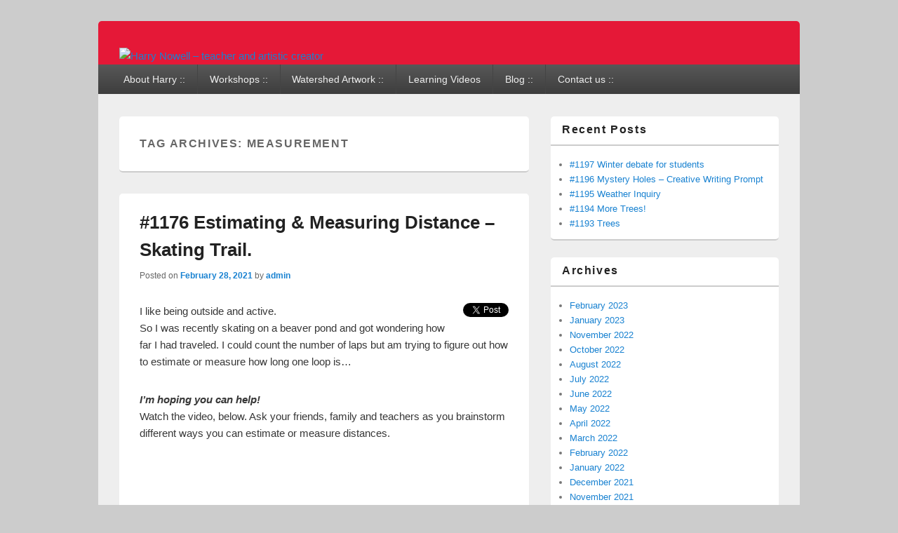

--- FILE ---
content_type: text/html; charset=UTF-8
request_url: http://www.harrynowell.com/blog/tag/measurement/
body_size: 54638
content:
<!DOCTYPE html>
<!--[if IE 6]>
<html id="ie6" lang="en-US">
<![endif]-->
<!--[if IE 7]>
<html id="ie7" lang="en-US">
<![endif]-->
<!--[if IE 8]>
<html id="ie8" lang="en-US">
<![endif]-->
<!--[if !(IE 6) | !(IE 7) | !(IE 8)  ]><!-->
<html lang="en-US">
<!--<![endif]-->
<head>
	<script src="http://www.google-analytics.com/urchin.js" type="text/javascript">

</script>
<script type="text/javascript">
_uacct = "UA-2294688-2";
urchinTracker();
</script>
<meta charset="UTF-8" />
<meta name="viewport" content="width=device-width" />
<title>Harry Nowell - teacher and artistic creator &raquo; measurement</title>
<link rel="profile" href="http://gmpg.org/xfn/11" />
<link rel="stylesheet" type="text/css" media="all" href="http://www.harrynowell.com/blog/wp-content/themes/catch-box/style.css" />
<link rel="pingback" href="http://www.harrynowell.com/blog/xmlrpc.php" />
<meta name='robots' content='max-image-preview:large' />
<link rel='dns-prefetch' href='//s.w.org' />
<link rel="alternate" type="application/rss+xml" title="Harry Nowell - teacher and artistic creator &raquo; Feed" href="http://www.harrynowell.com/blog/feed/" />
<link rel="alternate" type="application/rss+xml" title="Harry Nowell - teacher and artistic creator &raquo; Comments Feed" href="http://www.harrynowell.com/blog/comments/feed/" />
<link rel="alternate" type="application/rss+xml" title="Harry Nowell - teacher and artistic creator &raquo; measurement Tag Feed" href="http://www.harrynowell.com/blog/tag/measurement/feed/" />
<script type="text/javascript">
window._wpemojiSettings = {"baseUrl":"https:\/\/s.w.org\/images\/core\/emoji\/14.0.0\/72x72\/","ext":".png","svgUrl":"https:\/\/s.w.org\/images\/core\/emoji\/14.0.0\/svg\/","svgExt":".svg","source":{"concatemoji":"http:\/\/www.harrynowell.com\/blog\/wp-includes\/js\/wp-emoji-release.min.js?ver=6.0.11"}};
/*! This file is auto-generated */
!function(e,a,t){var n,r,o,i=a.createElement("canvas"),p=i.getContext&&i.getContext("2d");function s(e,t){var a=String.fromCharCode,e=(p.clearRect(0,0,i.width,i.height),p.fillText(a.apply(this,e),0,0),i.toDataURL());return p.clearRect(0,0,i.width,i.height),p.fillText(a.apply(this,t),0,0),e===i.toDataURL()}function c(e){var t=a.createElement("script");t.src=e,t.defer=t.type="text/javascript",a.getElementsByTagName("head")[0].appendChild(t)}for(o=Array("flag","emoji"),t.supports={everything:!0,everythingExceptFlag:!0},r=0;r<o.length;r++)t.supports[o[r]]=function(e){if(!p||!p.fillText)return!1;switch(p.textBaseline="top",p.font="600 32px Arial",e){case"flag":return s([127987,65039,8205,9895,65039],[127987,65039,8203,9895,65039])?!1:!s([55356,56826,55356,56819],[55356,56826,8203,55356,56819])&&!s([55356,57332,56128,56423,56128,56418,56128,56421,56128,56430,56128,56423,56128,56447],[55356,57332,8203,56128,56423,8203,56128,56418,8203,56128,56421,8203,56128,56430,8203,56128,56423,8203,56128,56447]);case"emoji":return!s([129777,127995,8205,129778,127999],[129777,127995,8203,129778,127999])}return!1}(o[r]),t.supports.everything=t.supports.everything&&t.supports[o[r]],"flag"!==o[r]&&(t.supports.everythingExceptFlag=t.supports.everythingExceptFlag&&t.supports[o[r]]);t.supports.everythingExceptFlag=t.supports.everythingExceptFlag&&!t.supports.flag,t.DOMReady=!1,t.readyCallback=function(){t.DOMReady=!0},t.supports.everything||(n=function(){t.readyCallback()},a.addEventListener?(a.addEventListener("DOMContentLoaded",n,!1),e.addEventListener("load",n,!1)):(e.attachEvent("onload",n),a.attachEvent("onreadystatechange",function(){"complete"===a.readyState&&t.readyCallback()})),(e=t.source||{}).concatemoji?c(e.concatemoji):e.wpemoji&&e.twemoji&&(c(e.twemoji),c(e.wpemoji)))}(window,document,window._wpemojiSettings);
</script>
<style type="text/css">
img.wp-smiley,
img.emoji {
	display: inline !important;
	border: none !important;
	box-shadow: none !important;
	height: 1em !important;
	width: 1em !important;
	margin: 0 0.07em !important;
	vertical-align: -0.1em !important;
	background: none !important;
	padding: 0 !important;
}
</style>
	<link rel='stylesheet' id='wp-block-library-css'  href='http://www.harrynowell.com/blog/wp-includes/css/dist/block-library/style.min.css?ver=6.0.11' type='text/css' media='all' />
<style id='global-styles-inline-css' type='text/css'>
body{--wp--preset--color--black: #000000;--wp--preset--color--cyan-bluish-gray: #abb8c3;--wp--preset--color--white: #ffffff;--wp--preset--color--pale-pink: #f78da7;--wp--preset--color--vivid-red: #cf2e2e;--wp--preset--color--luminous-vivid-orange: #ff6900;--wp--preset--color--luminous-vivid-amber: #fcb900;--wp--preset--color--light-green-cyan: #7bdcb5;--wp--preset--color--vivid-green-cyan: #00d084;--wp--preset--color--pale-cyan-blue: #8ed1fc;--wp--preset--color--vivid-cyan-blue: #0693e3;--wp--preset--color--vivid-purple: #9b51e0;--wp--preset--gradient--vivid-cyan-blue-to-vivid-purple: linear-gradient(135deg,rgba(6,147,227,1) 0%,rgb(155,81,224) 100%);--wp--preset--gradient--light-green-cyan-to-vivid-green-cyan: linear-gradient(135deg,rgb(122,220,180) 0%,rgb(0,208,130) 100%);--wp--preset--gradient--luminous-vivid-amber-to-luminous-vivid-orange: linear-gradient(135deg,rgba(252,185,0,1) 0%,rgba(255,105,0,1) 100%);--wp--preset--gradient--luminous-vivid-orange-to-vivid-red: linear-gradient(135deg,rgba(255,105,0,1) 0%,rgb(207,46,46) 100%);--wp--preset--gradient--very-light-gray-to-cyan-bluish-gray: linear-gradient(135deg,rgb(238,238,238) 0%,rgb(169,184,195) 100%);--wp--preset--gradient--cool-to-warm-spectrum: linear-gradient(135deg,rgb(74,234,220) 0%,rgb(151,120,209) 20%,rgb(207,42,186) 40%,rgb(238,44,130) 60%,rgb(251,105,98) 80%,rgb(254,248,76) 100%);--wp--preset--gradient--blush-light-purple: linear-gradient(135deg,rgb(255,206,236) 0%,rgb(152,150,240) 100%);--wp--preset--gradient--blush-bordeaux: linear-gradient(135deg,rgb(254,205,165) 0%,rgb(254,45,45) 50%,rgb(107,0,62) 100%);--wp--preset--gradient--luminous-dusk: linear-gradient(135deg,rgb(255,203,112) 0%,rgb(199,81,192) 50%,rgb(65,88,208) 100%);--wp--preset--gradient--pale-ocean: linear-gradient(135deg,rgb(255,245,203) 0%,rgb(182,227,212) 50%,rgb(51,167,181) 100%);--wp--preset--gradient--electric-grass: linear-gradient(135deg,rgb(202,248,128) 0%,rgb(113,206,126) 100%);--wp--preset--gradient--midnight: linear-gradient(135deg,rgb(2,3,129) 0%,rgb(40,116,252) 100%);--wp--preset--duotone--dark-grayscale: url('#wp-duotone-dark-grayscale');--wp--preset--duotone--grayscale: url('#wp-duotone-grayscale');--wp--preset--duotone--purple-yellow: url('#wp-duotone-purple-yellow');--wp--preset--duotone--blue-red: url('#wp-duotone-blue-red');--wp--preset--duotone--midnight: url('#wp-duotone-midnight');--wp--preset--duotone--magenta-yellow: url('#wp-duotone-magenta-yellow');--wp--preset--duotone--purple-green: url('#wp-duotone-purple-green');--wp--preset--duotone--blue-orange: url('#wp-duotone-blue-orange');--wp--preset--font-size--small: 13px;--wp--preset--font-size--medium: 20px;--wp--preset--font-size--large: 36px;--wp--preset--font-size--x-large: 42px;}.has-black-color{color: var(--wp--preset--color--black) !important;}.has-cyan-bluish-gray-color{color: var(--wp--preset--color--cyan-bluish-gray) !important;}.has-white-color{color: var(--wp--preset--color--white) !important;}.has-pale-pink-color{color: var(--wp--preset--color--pale-pink) !important;}.has-vivid-red-color{color: var(--wp--preset--color--vivid-red) !important;}.has-luminous-vivid-orange-color{color: var(--wp--preset--color--luminous-vivid-orange) !important;}.has-luminous-vivid-amber-color{color: var(--wp--preset--color--luminous-vivid-amber) !important;}.has-light-green-cyan-color{color: var(--wp--preset--color--light-green-cyan) !important;}.has-vivid-green-cyan-color{color: var(--wp--preset--color--vivid-green-cyan) !important;}.has-pale-cyan-blue-color{color: var(--wp--preset--color--pale-cyan-blue) !important;}.has-vivid-cyan-blue-color{color: var(--wp--preset--color--vivid-cyan-blue) !important;}.has-vivid-purple-color{color: var(--wp--preset--color--vivid-purple) !important;}.has-black-background-color{background-color: var(--wp--preset--color--black) !important;}.has-cyan-bluish-gray-background-color{background-color: var(--wp--preset--color--cyan-bluish-gray) !important;}.has-white-background-color{background-color: var(--wp--preset--color--white) !important;}.has-pale-pink-background-color{background-color: var(--wp--preset--color--pale-pink) !important;}.has-vivid-red-background-color{background-color: var(--wp--preset--color--vivid-red) !important;}.has-luminous-vivid-orange-background-color{background-color: var(--wp--preset--color--luminous-vivid-orange) !important;}.has-luminous-vivid-amber-background-color{background-color: var(--wp--preset--color--luminous-vivid-amber) !important;}.has-light-green-cyan-background-color{background-color: var(--wp--preset--color--light-green-cyan) !important;}.has-vivid-green-cyan-background-color{background-color: var(--wp--preset--color--vivid-green-cyan) !important;}.has-pale-cyan-blue-background-color{background-color: var(--wp--preset--color--pale-cyan-blue) !important;}.has-vivid-cyan-blue-background-color{background-color: var(--wp--preset--color--vivid-cyan-blue) !important;}.has-vivid-purple-background-color{background-color: var(--wp--preset--color--vivid-purple) !important;}.has-black-border-color{border-color: var(--wp--preset--color--black) !important;}.has-cyan-bluish-gray-border-color{border-color: var(--wp--preset--color--cyan-bluish-gray) !important;}.has-white-border-color{border-color: var(--wp--preset--color--white) !important;}.has-pale-pink-border-color{border-color: var(--wp--preset--color--pale-pink) !important;}.has-vivid-red-border-color{border-color: var(--wp--preset--color--vivid-red) !important;}.has-luminous-vivid-orange-border-color{border-color: var(--wp--preset--color--luminous-vivid-orange) !important;}.has-luminous-vivid-amber-border-color{border-color: var(--wp--preset--color--luminous-vivid-amber) !important;}.has-light-green-cyan-border-color{border-color: var(--wp--preset--color--light-green-cyan) !important;}.has-vivid-green-cyan-border-color{border-color: var(--wp--preset--color--vivid-green-cyan) !important;}.has-pale-cyan-blue-border-color{border-color: var(--wp--preset--color--pale-cyan-blue) !important;}.has-vivid-cyan-blue-border-color{border-color: var(--wp--preset--color--vivid-cyan-blue) !important;}.has-vivid-purple-border-color{border-color: var(--wp--preset--color--vivid-purple) !important;}.has-vivid-cyan-blue-to-vivid-purple-gradient-background{background: var(--wp--preset--gradient--vivid-cyan-blue-to-vivid-purple) !important;}.has-light-green-cyan-to-vivid-green-cyan-gradient-background{background: var(--wp--preset--gradient--light-green-cyan-to-vivid-green-cyan) !important;}.has-luminous-vivid-amber-to-luminous-vivid-orange-gradient-background{background: var(--wp--preset--gradient--luminous-vivid-amber-to-luminous-vivid-orange) !important;}.has-luminous-vivid-orange-to-vivid-red-gradient-background{background: var(--wp--preset--gradient--luminous-vivid-orange-to-vivid-red) !important;}.has-very-light-gray-to-cyan-bluish-gray-gradient-background{background: var(--wp--preset--gradient--very-light-gray-to-cyan-bluish-gray) !important;}.has-cool-to-warm-spectrum-gradient-background{background: var(--wp--preset--gradient--cool-to-warm-spectrum) !important;}.has-blush-light-purple-gradient-background{background: var(--wp--preset--gradient--blush-light-purple) !important;}.has-blush-bordeaux-gradient-background{background: var(--wp--preset--gradient--blush-bordeaux) !important;}.has-luminous-dusk-gradient-background{background: var(--wp--preset--gradient--luminous-dusk) !important;}.has-pale-ocean-gradient-background{background: var(--wp--preset--gradient--pale-ocean) !important;}.has-electric-grass-gradient-background{background: var(--wp--preset--gradient--electric-grass) !important;}.has-midnight-gradient-background{background: var(--wp--preset--gradient--midnight) !important;}.has-small-font-size{font-size: var(--wp--preset--font-size--small) !important;}.has-medium-font-size{font-size: var(--wp--preset--font-size--medium) !important;}.has-large-font-size{font-size: var(--wp--preset--font-size--large) !important;}.has-x-large-font-size{font-size: var(--wp--preset--font-size--x-large) !important;}
</style>
<script type='text/javascript' src='http://www.harrynowell.com/blog/wp-includes/js/jquery/jquery.min.js?ver=3.6.0' id='jquery-core-js'></script>
<script type='text/javascript' src='http://www.harrynowell.com/blog/wp-includes/js/jquery/jquery-migrate.min.js?ver=3.3.2' id='jquery-migrate-js'></script>
<link rel="https://api.w.org/" href="http://www.harrynowell.com/blog/wp-json/" /><link rel="alternate" type="application/json" href="http://www.harrynowell.com/blog/wp-json/wp/v2/tags/405" /><link rel="EditURI" type="application/rsd+xml" title="RSD" href="http://www.harrynowell.com/blog/xmlrpc.php?rsd" />
<link rel="wlwmanifest" type="application/wlwmanifest+xml" href="http://www.harrynowell.com/blog/wp-includes/wlwmanifest.xml" /> 
<meta name="generator" content="WordPress 6.0.11" />

		
	<script type="text/javascript" src="http://www.harrynowell.com/blog/wp-content/plugins/wp-click-track/js/ajax.js"></script>
	<script type="text/javascript">

		var ajax = new Array();
		function TrackClick(link,title) {

			var index = ajax.length;
			ajax[index] = new sack();		
			ajax[index].requestFile = "http://www.harrynowell.com/blog?wp_click_tracked="+link+"***"+title+"***";	
			ajax[index].onCompletion = null;

			//FireFox 3 is a bitch; it doesn't track links which open in "self"
			var onunload_ran = 0;
			window.onunload = function () {
				onunload_ran = 1;
				ajax[index].runAJAX();
			}

			if(onunload_ran == 0){
				ajax[index].runAJAX();
			}

			return true;
		}

	</script>	
</head>


<body class="archive tag tag-measurement tag-405 single-author two-column right-sidebar">
<div id="page" class="hfeed">
	<header id="branding" role="banner">
			<hgroup>
               	                            
				<h1 id="site-logo"><a href="http://www.harrynowell.com/blog/" title="Harry Nowell &#8211; teacher and artistic creator" rel="home">
					<img src="/images/harrynowell_logo.jpg" alt="Harry Nowell &#8211; teacher and artistic creator" style=width:200px;margin-top:-30px;/>
				</a></h1>
			
			</hgroup>

			

			<nav id="access" role="navigation">
				<h3 class="assistive-text">Primary menu</h3>
								<div class="skip-link"><a class="assistive-text" href="#content" title="Skip to primary content">Skip to primary content</a></div>
				<div class="skip-link"><a class="assistive-text" href="#secondary" title="Skip to secondary content">Skip to secondary content</a></div>
				                <div class="menu-harrynowellmenu2-container"><ul id="menu-harrynowellmenu2" class="menu"><li id="menu-item-3051" class="menu-item menu-item-type-custom menu-item-object-custom menu-item-3051"><a href="http://www.harrynowell.com/about-harry/">About Harry ::</a></li>
<li id="menu-item-3052" class="menu-item menu-item-type-custom menu-item-object-custom menu-item-has-children menu-item-3052"><a href="http://www.harrynowell.com/workshops-courses/">Workshops ::</a>
<ul class="sub-menu">
	<li id="menu-item-3054" class="menu-item menu-item-type-custom menu-item-object-custom menu-item-3054"><a href="http://www.harrynowell.com/workshops/workshop-testimonials/">Testimonials ::</a></li>
</ul>
</li>
<li id="menu-item-4144" class="menu-item menu-item-type-custom menu-item-object-custom menu-item-4144"><a title="Watershed Artwork ::" href="http://www.harrynowell.com/watershed">Watershed Artwork ::</a></li>
<li id="menu-item-5611" class="menu-item menu-item-type-custom menu-item-object-custom menu-item-5611"><a href="http://www.harrynowell.com/learning-videos/">Learning Videos</a></li>
<li id="menu-item-3057" class="menu-item menu-item-type-custom menu-item-object-custom menu-item-home menu-item-3057"><a href="http://www.harrynowell.com/blog/">Blog ::</a></li>
<li id="menu-item-3059" class="menu-item menu-item-type-custom menu-item-object-custom menu-item-3059"><a href="http://www.harrynowell.com/ottawa_photographer_contact-htm/">Contact us ::</a></li>
</ul></div>   
			</nav><!-- #access -->
            
				</header><!-- #branding -->
    
	<div id="main" class="clearfix">
		<section id="primary">
			<div id="content" role="main">

			
				<header class="page-header">
					<h1 class="page-title">Tag Archives: <span>measurement</span></h1>

									</header>

								<div id='fb-root'></div>
					<script type='text/javascript'>
						window.fbAsyncInit = function()
						{
							FB.init({appId: null, status: true, cookie: true, xfbml: true});
						};
						(function()
						{
							var e = document.createElement('script'); e.async = true;
							e.src = document.location.protocol + '//connect.facebook.net/en_US/all.js';
							document.getElementById('fb-root').appendChild(e);
						}());
					</script>	
					
					
	<article id="post-5661" class="post-5661 post type-post status-publish format-standard hentry category-uncategorized tag-estimation tag-inquiry tag-kindergarten tag-math tag-measurement tag-primary tag-video">
		<header class="entry-header">
						<h1 class="entry-title"><a href="http://www.harrynowell.com/blog/2021/02/28/1176-estimating-measuring-distance-skating-trail/" title="Permalink to #1176 Estimating &#038; Measuring Distance &#8211; Skating Trail." rel="bookmark">#1176 Estimating &#038; Measuring Distance &#8211; Skating Trail.</a></h1>
			
			                <div class="entry-meta">
                    <span class="sep">Posted on </span><a href="http://www.harrynowell.com/blog/2021/02/28/1176-estimating-measuring-distance-skating-trail/" title="9:06 pm" rel="bookmark"><time class="entry-date" datetime="2021-02-28T21:06:31-05:00" pubdate>February 28, 2021</time></a><span class="by-author"> <span class="sep"> by </span> <span class="author vcard"><a class="url fn n" href="http://www.harrynowell.com/blog/author/admin/" title="View all posts by admin" rel="author">admin</a></span></span>                                    </div><!-- .entry-meta -->
					</header><!-- .entry-header -->
        	
		 				<div class="entry-content">
			<div style="float: right; margin-left: 10px;"><a href="https://twitter.com/share" class="twitter-share-button" data-count="vertical" data-url="http://www.harrynowell.com/blog/2021/02/28/1176-estimating-measuring-distance-skating-trail/">Tweet</a></div>
<p>I like being outside and active.<br />
So I was recently skating on a beaver pond and got wondering how far I had traveled. I could count the number of laps but am trying to figure out how to estimate or measure how long one loop is&#8230;</p>
<p><em><strong>I&#8217;m hoping you can help!</strong></em><br />
Watch the video, below. Ask your friends, family and teachers as you brainstorm different ways you can estimate or measure distances.</p>
<p><iframe src="https://www.youtube.com/embed/GH4LI_z2xKI" width="560" height="315" frameborder="0" allowfullscreen="allowfullscreen"></iframe></p>
<div class='wpfblike' style='height: 40px;'><fb:like href='http://www.harrynowell.com/blog/2021/02/28/1176-estimating-measuring-distance-skating-trail/' layout='button_count' show_faces='true' width='400' action='like' colorscheme='light' send='false' /></div>					</div><!-- .entry-content -->
		
		<footer class="entry-meta">
												<span class="cat-links">
				<span class="entry-utility-prep entry-utility-prep-cat-links">Posted in</span> <a href="http://www.harrynowell.com/blog/category/uncategorized/" onclick="return TrackClick('http%3A%2F%2Fwww.harrynowell.com%2Fblog%2Fcategory%2Funcategorized%2F','Uncategorized')" rel="category tag">Uncategorized</a>			</span>
									<span class="sep"> | </span>
							<span class="tag-links">
				<span class="entry-utility-prep entry-utility-prep-tag-links">Tagged</span> <a href="http://www.harrynowell.com/blog/tag/estimation/" onclick="return TrackClick('http%3A%2F%2Fwww.harrynowell.com%2Fblog%2Ftag%2Festimation%2F','estimation')" rel="tag">estimation</a>, <a href="http://www.harrynowell.com/blog/tag/inquiry/" onclick="return TrackClick('http%3A%2F%2Fwww.harrynowell.com%2Fblog%2Ftag%2Finquiry%2F','Inquiry')" rel="tag">Inquiry</a>, <a href="http://www.harrynowell.com/blog/tag/kindergarten/" onclick="return TrackClick('http%3A%2F%2Fwww.harrynowell.com%2Fblog%2Ftag%2Fkindergarten%2F','Kindergarten')" rel="tag">Kindergarten</a>, <a href="http://www.harrynowell.com/blog/tag/math/" onclick="return TrackClick('http%3A%2F%2Fwww.harrynowell.com%2Fblog%2Ftag%2Fmath%2F','math')" rel="tag">math</a>, <a href="http://www.harrynowell.com/blog/tag/measurement/" onclick="return TrackClick('http%3A%2F%2Fwww.harrynowell.com%2Fblog%2Ftag%2Fmeasurement%2F','measurement')" rel="tag">measurement</a>, <a href="http://www.harrynowell.com/blog/tag/primary/" onclick="return TrackClick('http%3A%2F%2Fwww.harrynowell.com%2Fblog%2Ftag%2Fprimary%2F','primary')" rel="tag">primary</a>, <a href="http://www.harrynowell.com/blog/tag/video/" onclick="return TrackClick('http%3A%2F%2Fwww.harrynowell.com%2Fblog%2Ftag%2Fvideo%2F','video')" rel="tag">video</a>			</span>
						
			
					</footer><!-- #entry-meta -->
	</article><!-- #post-5661 -->

				
				
			
			</div><!-- #content -->
		</section><!-- #primary -->

		<div id="secondary" class="widget-area" role="complementary">
			
		<aside id="recent-posts-2" class="widget widget_recent_entries">
		<h3 class="widget-title">Recent Posts</h3>
		<ul>
											<li>
					<a href="http://www.harrynowell.com/blog/2023/02/28/1197-winter-debate-for-students/">#1197 Winter debate for students</a>
									</li>
											<li>
					<a href="http://www.harrynowell.com/blog/2023/01/31/1196-mystery-holes-creative-writing-prompt/">#1196 Mystery Holes &#8211; Creative Writing Prompt</a>
									</li>
											<li>
					<a href="http://www.harrynowell.com/blog/2022/11/30/1195-weather-inquiry/">#1195 Weather Inquiry</a>
									</li>
											<li>
					<a href="http://www.harrynowell.com/blog/2022/10/30/more-trees/">#1194 More Trees!</a>
									</li>
											<li>
					<a href="http://www.harrynowell.com/blog/2022/08/31/1193-trees/">#1193 Trees</a>
									</li>
					</ul>

		</aside><aside id="archives-2" class="widget widget_archive"><h3 class="widget-title">Archives</h3>
			<ul>
					<li><a href="http://www.harrynowell.com/blog/2023/02/" onclick="return TrackClick('http%3A%2F%2Fwww.harrynowell.com%2Fblog%2F2023%2F02%2F','February+2023')">February 2023</a></li>
	<li><a href="http://www.harrynowell.com/blog/2023/01/" onclick="return TrackClick('http%3A%2F%2Fwww.harrynowell.com%2Fblog%2F2023%2F01%2F','January+2023')">January 2023</a></li>
	<li><a href="http://www.harrynowell.com/blog/2022/11/" onclick="return TrackClick('http%3A%2F%2Fwww.harrynowell.com%2Fblog%2F2022%2F11%2F','November+2022')">November 2022</a></li>
	<li><a href="http://www.harrynowell.com/blog/2022/10/" onclick="return TrackClick('http%3A%2F%2Fwww.harrynowell.com%2Fblog%2F2022%2F10%2F','October+2022')">October 2022</a></li>
	<li><a href="http://www.harrynowell.com/blog/2022/08/" onclick="return TrackClick('http%3A%2F%2Fwww.harrynowell.com%2Fblog%2F2022%2F08%2F','August+2022')">August 2022</a></li>
	<li><a href="http://www.harrynowell.com/blog/2022/07/" onclick="return TrackClick('http%3A%2F%2Fwww.harrynowell.com%2Fblog%2F2022%2F07%2F','July+2022')">July 2022</a></li>
	<li><a href="http://www.harrynowell.com/blog/2022/06/" onclick="return TrackClick('http%3A%2F%2Fwww.harrynowell.com%2Fblog%2F2022%2F06%2F','June+2022')">June 2022</a></li>
	<li><a href="http://www.harrynowell.com/blog/2022/05/" onclick="return TrackClick('http%3A%2F%2Fwww.harrynowell.com%2Fblog%2F2022%2F05%2F','May+2022')">May 2022</a></li>
	<li><a href="http://www.harrynowell.com/blog/2022/04/" onclick="return TrackClick('http%3A%2F%2Fwww.harrynowell.com%2Fblog%2F2022%2F04%2F','April+2022')">April 2022</a></li>
	<li><a href="http://www.harrynowell.com/blog/2022/03/" onclick="return TrackClick('http%3A%2F%2Fwww.harrynowell.com%2Fblog%2F2022%2F03%2F','March+2022')">March 2022</a></li>
	<li><a href="http://www.harrynowell.com/blog/2022/02/" onclick="return TrackClick('http%3A%2F%2Fwww.harrynowell.com%2Fblog%2F2022%2F02%2F','February+2022')">February 2022</a></li>
	<li><a href="http://www.harrynowell.com/blog/2022/01/" onclick="return TrackClick('http%3A%2F%2Fwww.harrynowell.com%2Fblog%2F2022%2F01%2F','January+2022')">January 2022</a></li>
	<li><a href="http://www.harrynowell.com/blog/2021/12/" onclick="return TrackClick('http%3A%2F%2Fwww.harrynowell.com%2Fblog%2F2021%2F12%2F','December+2021')">December 2021</a></li>
	<li><a href="http://www.harrynowell.com/blog/2021/11/" onclick="return TrackClick('http%3A%2F%2Fwww.harrynowell.com%2Fblog%2F2021%2F11%2F','November+2021')">November 2021</a></li>
	<li><a href="http://www.harrynowell.com/blog/2021/09/" onclick="return TrackClick('http%3A%2F%2Fwww.harrynowell.com%2Fblog%2F2021%2F09%2F','September+2021')">September 2021</a></li>
	<li><a href="http://www.harrynowell.com/blog/2021/08/" onclick="return TrackClick('http%3A%2F%2Fwww.harrynowell.com%2Fblog%2F2021%2F08%2F','August+2021')">August 2021</a></li>
	<li><a href="http://www.harrynowell.com/blog/2021/07/" onclick="return TrackClick('http%3A%2F%2Fwww.harrynowell.com%2Fblog%2F2021%2F07%2F','July+2021')">July 2021</a></li>
	<li><a href="http://www.harrynowell.com/blog/2021/06/" onclick="return TrackClick('http%3A%2F%2Fwww.harrynowell.com%2Fblog%2F2021%2F06%2F','June+2021')">June 2021</a></li>
	<li><a href="http://www.harrynowell.com/blog/2021/05/" onclick="return TrackClick('http%3A%2F%2Fwww.harrynowell.com%2Fblog%2F2021%2F05%2F','May+2021')">May 2021</a></li>
	<li><a href="http://www.harrynowell.com/blog/2021/04/" onclick="return TrackClick('http%3A%2F%2Fwww.harrynowell.com%2Fblog%2F2021%2F04%2F','April+2021')">April 2021</a></li>
	<li><a href="http://www.harrynowell.com/blog/2021/03/" onclick="return TrackClick('http%3A%2F%2Fwww.harrynowell.com%2Fblog%2F2021%2F03%2F','March+2021')">March 2021</a></li>
	<li><a href="http://www.harrynowell.com/blog/2021/02/" onclick="return TrackClick('http%3A%2F%2Fwww.harrynowell.com%2Fblog%2F2021%2F02%2F','February+2021')">February 2021</a></li>
	<li><a href="http://www.harrynowell.com/blog/2021/01/" onclick="return TrackClick('http%3A%2F%2Fwww.harrynowell.com%2Fblog%2F2021%2F01%2F','January+2021')">January 2021</a></li>
	<li><a href="http://www.harrynowell.com/blog/2020/12/" onclick="return TrackClick('http%3A%2F%2Fwww.harrynowell.com%2Fblog%2F2020%2F12%2F','December+2020')">December 2020</a></li>
	<li><a href="http://www.harrynowell.com/blog/2020/11/" onclick="return TrackClick('http%3A%2F%2Fwww.harrynowell.com%2Fblog%2F2020%2F11%2F','November+2020')">November 2020</a></li>
	<li><a href="http://www.harrynowell.com/blog/2020/10/" onclick="return TrackClick('http%3A%2F%2Fwww.harrynowell.com%2Fblog%2F2020%2F10%2F','October+2020')">October 2020</a></li>
	<li><a href="http://www.harrynowell.com/blog/2020/09/" onclick="return TrackClick('http%3A%2F%2Fwww.harrynowell.com%2Fblog%2F2020%2F09%2F','September+2020')">September 2020</a></li>
	<li><a href="http://www.harrynowell.com/blog/2020/08/" onclick="return TrackClick('http%3A%2F%2Fwww.harrynowell.com%2Fblog%2F2020%2F08%2F','August+2020')">August 2020</a></li>
	<li><a href="http://www.harrynowell.com/blog/2020/07/" onclick="return TrackClick('http%3A%2F%2Fwww.harrynowell.com%2Fblog%2F2020%2F07%2F','July+2020')">July 2020</a></li>
	<li><a href="http://www.harrynowell.com/blog/2020/06/" onclick="return TrackClick('http%3A%2F%2Fwww.harrynowell.com%2Fblog%2F2020%2F06%2F','June+2020')">June 2020</a></li>
	<li><a href="http://www.harrynowell.com/blog/2020/05/" onclick="return TrackClick('http%3A%2F%2Fwww.harrynowell.com%2Fblog%2F2020%2F05%2F','May+2020')">May 2020</a></li>
	<li><a href="http://www.harrynowell.com/blog/2020/04/" onclick="return TrackClick('http%3A%2F%2Fwww.harrynowell.com%2Fblog%2F2020%2F04%2F','April+2020')">April 2020</a></li>
	<li><a href="http://www.harrynowell.com/blog/2020/03/" onclick="return TrackClick('http%3A%2F%2Fwww.harrynowell.com%2Fblog%2F2020%2F03%2F','March+2020')">March 2020</a></li>
	<li><a href="http://www.harrynowell.com/blog/2020/02/" onclick="return TrackClick('http%3A%2F%2Fwww.harrynowell.com%2Fblog%2F2020%2F02%2F','February+2020')">February 2020</a></li>
	<li><a href="http://www.harrynowell.com/blog/2020/01/" onclick="return TrackClick('http%3A%2F%2Fwww.harrynowell.com%2Fblog%2F2020%2F01%2F','January+2020')">January 2020</a></li>
	<li><a href="http://www.harrynowell.com/blog/2019/12/" onclick="return TrackClick('http%3A%2F%2Fwww.harrynowell.com%2Fblog%2F2019%2F12%2F','December+2019')">December 2019</a></li>
	<li><a href="http://www.harrynowell.com/blog/2019/11/" onclick="return TrackClick('http%3A%2F%2Fwww.harrynowell.com%2Fblog%2F2019%2F11%2F','November+2019')">November 2019</a></li>
	<li><a href="http://www.harrynowell.com/blog/2019/10/" onclick="return TrackClick('http%3A%2F%2Fwww.harrynowell.com%2Fblog%2F2019%2F10%2F','October+2019')">October 2019</a></li>
	<li><a href="http://www.harrynowell.com/blog/2019/09/" onclick="return TrackClick('http%3A%2F%2Fwww.harrynowell.com%2Fblog%2F2019%2F09%2F','September+2019')">September 2019</a></li>
	<li><a href="http://www.harrynowell.com/blog/2019/08/" onclick="return TrackClick('http%3A%2F%2Fwww.harrynowell.com%2Fblog%2F2019%2F08%2F','August+2019')">August 2019</a></li>
	<li><a href="http://www.harrynowell.com/blog/2019/07/" onclick="return TrackClick('http%3A%2F%2Fwww.harrynowell.com%2Fblog%2F2019%2F07%2F','July+2019')">July 2019</a></li>
	<li><a href="http://www.harrynowell.com/blog/2019/06/" onclick="return TrackClick('http%3A%2F%2Fwww.harrynowell.com%2Fblog%2F2019%2F06%2F','June+2019')">June 2019</a></li>
	<li><a href="http://www.harrynowell.com/blog/2019/05/" onclick="return TrackClick('http%3A%2F%2Fwww.harrynowell.com%2Fblog%2F2019%2F05%2F','May+2019')">May 2019</a></li>
	<li><a href="http://www.harrynowell.com/blog/2019/03/" onclick="return TrackClick('http%3A%2F%2Fwww.harrynowell.com%2Fblog%2F2019%2F03%2F','March+2019')">March 2019</a></li>
	<li><a href="http://www.harrynowell.com/blog/2019/01/" onclick="return TrackClick('http%3A%2F%2Fwww.harrynowell.com%2Fblog%2F2019%2F01%2F','January+2019')">January 2019</a></li>
	<li><a href="http://www.harrynowell.com/blog/2018/12/" onclick="return TrackClick('http%3A%2F%2Fwww.harrynowell.com%2Fblog%2F2018%2F12%2F','December+2018')">December 2018</a></li>
	<li><a href="http://www.harrynowell.com/blog/2018/11/" onclick="return TrackClick('http%3A%2F%2Fwww.harrynowell.com%2Fblog%2F2018%2F11%2F','November+2018')">November 2018</a></li>
	<li><a href="http://www.harrynowell.com/blog/2018/10/" onclick="return TrackClick('http%3A%2F%2Fwww.harrynowell.com%2Fblog%2F2018%2F10%2F','October+2018')">October 2018</a></li>
	<li><a href="http://www.harrynowell.com/blog/2018/09/" onclick="return TrackClick('http%3A%2F%2Fwww.harrynowell.com%2Fblog%2F2018%2F09%2F','September+2018')">September 2018</a></li>
	<li><a href="http://www.harrynowell.com/blog/2018/08/" onclick="return TrackClick('http%3A%2F%2Fwww.harrynowell.com%2Fblog%2F2018%2F08%2F','August+2018')">August 2018</a></li>
	<li><a href="http://www.harrynowell.com/blog/2018/07/" onclick="return TrackClick('http%3A%2F%2Fwww.harrynowell.com%2Fblog%2F2018%2F07%2F','July+2018')">July 2018</a></li>
	<li><a href="http://www.harrynowell.com/blog/2018/06/" onclick="return TrackClick('http%3A%2F%2Fwww.harrynowell.com%2Fblog%2F2018%2F06%2F','June+2018')">June 2018</a></li>
	<li><a href="http://www.harrynowell.com/blog/2018/05/" onclick="return TrackClick('http%3A%2F%2Fwww.harrynowell.com%2Fblog%2F2018%2F05%2F','May+2018')">May 2018</a></li>
	<li><a href="http://www.harrynowell.com/blog/2018/04/" onclick="return TrackClick('http%3A%2F%2Fwww.harrynowell.com%2Fblog%2F2018%2F04%2F','April+2018')">April 2018</a></li>
	<li><a href="http://www.harrynowell.com/blog/2018/03/" onclick="return TrackClick('http%3A%2F%2Fwww.harrynowell.com%2Fblog%2F2018%2F03%2F','March+2018')">March 2018</a></li>
	<li><a href="http://www.harrynowell.com/blog/2018/02/" onclick="return TrackClick('http%3A%2F%2Fwww.harrynowell.com%2Fblog%2F2018%2F02%2F','February+2018')">February 2018</a></li>
	<li><a href="http://www.harrynowell.com/blog/2018/01/" onclick="return TrackClick('http%3A%2F%2Fwww.harrynowell.com%2Fblog%2F2018%2F01%2F','January+2018')">January 2018</a></li>
	<li><a href="http://www.harrynowell.com/blog/2017/12/" onclick="return TrackClick('http%3A%2F%2Fwww.harrynowell.com%2Fblog%2F2017%2F12%2F','December+2017')">December 2017</a></li>
	<li><a href="http://www.harrynowell.com/blog/2017/11/" onclick="return TrackClick('http%3A%2F%2Fwww.harrynowell.com%2Fblog%2F2017%2F11%2F','November+2017')">November 2017</a></li>
	<li><a href="http://www.harrynowell.com/blog/2017/09/" onclick="return TrackClick('http%3A%2F%2Fwww.harrynowell.com%2Fblog%2F2017%2F09%2F','September+2017')">September 2017</a></li>
	<li><a href="http://www.harrynowell.com/blog/2017/08/" onclick="return TrackClick('http%3A%2F%2Fwww.harrynowell.com%2Fblog%2F2017%2F08%2F','August+2017')">August 2017</a></li>
	<li><a href="http://www.harrynowell.com/blog/2017/07/" onclick="return TrackClick('http%3A%2F%2Fwww.harrynowell.com%2Fblog%2F2017%2F07%2F','July+2017')">July 2017</a></li>
	<li><a href="http://www.harrynowell.com/blog/2017/06/" onclick="return TrackClick('http%3A%2F%2Fwww.harrynowell.com%2Fblog%2F2017%2F06%2F','June+2017')">June 2017</a></li>
	<li><a href="http://www.harrynowell.com/blog/2017/05/" onclick="return TrackClick('http%3A%2F%2Fwww.harrynowell.com%2Fblog%2F2017%2F05%2F','May+2017')">May 2017</a></li>
	<li><a href="http://www.harrynowell.com/blog/2017/04/" onclick="return TrackClick('http%3A%2F%2Fwww.harrynowell.com%2Fblog%2F2017%2F04%2F','April+2017')">April 2017</a></li>
	<li><a href="http://www.harrynowell.com/blog/2017/03/" onclick="return TrackClick('http%3A%2F%2Fwww.harrynowell.com%2Fblog%2F2017%2F03%2F','March+2017')">March 2017</a></li>
	<li><a href="http://www.harrynowell.com/blog/2017/02/" onclick="return TrackClick('http%3A%2F%2Fwww.harrynowell.com%2Fblog%2F2017%2F02%2F','February+2017')">February 2017</a></li>
	<li><a href="http://www.harrynowell.com/blog/2017/01/" onclick="return TrackClick('http%3A%2F%2Fwww.harrynowell.com%2Fblog%2F2017%2F01%2F','January+2017')">January 2017</a></li>
	<li><a href="http://www.harrynowell.com/blog/2016/12/" onclick="return TrackClick('http%3A%2F%2Fwww.harrynowell.com%2Fblog%2F2016%2F12%2F','December+2016')">December 2016</a></li>
	<li><a href="http://www.harrynowell.com/blog/2016/11/" onclick="return TrackClick('http%3A%2F%2Fwww.harrynowell.com%2Fblog%2F2016%2F11%2F','November+2016')">November 2016</a></li>
	<li><a href="http://www.harrynowell.com/blog/2016/10/" onclick="return TrackClick('http%3A%2F%2Fwww.harrynowell.com%2Fblog%2F2016%2F10%2F','October+2016')">October 2016</a></li>
	<li><a href="http://www.harrynowell.com/blog/2016/08/" onclick="return TrackClick('http%3A%2F%2Fwww.harrynowell.com%2Fblog%2F2016%2F08%2F','August+2016')">August 2016</a></li>
	<li><a href="http://www.harrynowell.com/blog/2016/07/" onclick="return TrackClick('http%3A%2F%2Fwww.harrynowell.com%2Fblog%2F2016%2F07%2F','July+2016')">July 2016</a></li>
	<li><a href="http://www.harrynowell.com/blog/2016/06/" onclick="return TrackClick('http%3A%2F%2Fwww.harrynowell.com%2Fblog%2F2016%2F06%2F','June+2016')">June 2016</a></li>
	<li><a href="http://www.harrynowell.com/blog/2016/05/" onclick="return TrackClick('http%3A%2F%2Fwww.harrynowell.com%2Fblog%2F2016%2F05%2F','May+2016')">May 2016</a></li>
	<li><a href="http://www.harrynowell.com/blog/2016/03/" onclick="return TrackClick('http%3A%2F%2Fwww.harrynowell.com%2Fblog%2F2016%2F03%2F','March+2016')">March 2016</a></li>
	<li><a href="http://www.harrynowell.com/blog/2016/01/" onclick="return TrackClick('http%3A%2F%2Fwww.harrynowell.com%2Fblog%2F2016%2F01%2F','January+2016')">January 2016</a></li>
	<li><a href="http://www.harrynowell.com/blog/2015/12/" onclick="return TrackClick('http%3A%2F%2Fwww.harrynowell.com%2Fblog%2F2015%2F12%2F','December+2015')">December 2015</a></li>
	<li><a href="http://www.harrynowell.com/blog/2015/11/" onclick="return TrackClick('http%3A%2F%2Fwww.harrynowell.com%2Fblog%2F2015%2F11%2F','November+2015')">November 2015</a></li>
	<li><a href="http://www.harrynowell.com/blog/2015/10/" onclick="return TrackClick('http%3A%2F%2Fwww.harrynowell.com%2Fblog%2F2015%2F10%2F','October+2015')">October 2015</a></li>
	<li><a href="http://www.harrynowell.com/blog/2015/09/" onclick="return TrackClick('http%3A%2F%2Fwww.harrynowell.com%2Fblog%2F2015%2F09%2F','September+2015')">September 2015</a></li>
	<li><a href="http://www.harrynowell.com/blog/2015/08/" onclick="return TrackClick('http%3A%2F%2Fwww.harrynowell.com%2Fblog%2F2015%2F08%2F','August+2015')">August 2015</a></li>
	<li><a href="http://www.harrynowell.com/blog/2015/07/" onclick="return TrackClick('http%3A%2F%2Fwww.harrynowell.com%2Fblog%2F2015%2F07%2F','July+2015')">July 2015</a></li>
	<li><a href="http://www.harrynowell.com/blog/2015/06/" onclick="return TrackClick('http%3A%2F%2Fwww.harrynowell.com%2Fblog%2F2015%2F06%2F','June+2015')">June 2015</a></li>
	<li><a href="http://www.harrynowell.com/blog/2015/05/" onclick="return TrackClick('http%3A%2F%2Fwww.harrynowell.com%2Fblog%2F2015%2F05%2F','May+2015')">May 2015</a></li>
	<li><a href="http://www.harrynowell.com/blog/2015/04/" onclick="return TrackClick('http%3A%2F%2Fwww.harrynowell.com%2Fblog%2F2015%2F04%2F','April+2015')">April 2015</a></li>
	<li><a href="http://www.harrynowell.com/blog/2015/03/" onclick="return TrackClick('http%3A%2F%2Fwww.harrynowell.com%2Fblog%2F2015%2F03%2F','March+2015')">March 2015</a></li>
	<li><a href="http://www.harrynowell.com/blog/2015/02/" onclick="return TrackClick('http%3A%2F%2Fwww.harrynowell.com%2Fblog%2F2015%2F02%2F','February+2015')">February 2015</a></li>
	<li><a href="http://www.harrynowell.com/blog/2015/01/" onclick="return TrackClick('http%3A%2F%2Fwww.harrynowell.com%2Fblog%2F2015%2F01%2F','January+2015')">January 2015</a></li>
	<li><a href="http://www.harrynowell.com/blog/2014/12/" onclick="return TrackClick('http%3A%2F%2Fwww.harrynowell.com%2Fblog%2F2014%2F12%2F','December+2014')">December 2014</a></li>
	<li><a href="http://www.harrynowell.com/blog/2014/11/" onclick="return TrackClick('http%3A%2F%2Fwww.harrynowell.com%2Fblog%2F2014%2F11%2F','November+2014')">November 2014</a></li>
	<li><a href="http://www.harrynowell.com/blog/2014/10/" onclick="return TrackClick('http%3A%2F%2Fwww.harrynowell.com%2Fblog%2F2014%2F10%2F','October+2014')">October 2014</a></li>
	<li><a href="http://www.harrynowell.com/blog/2014/09/" onclick="return TrackClick('http%3A%2F%2Fwww.harrynowell.com%2Fblog%2F2014%2F09%2F','September+2014')">September 2014</a></li>
	<li><a href="http://www.harrynowell.com/blog/2014/08/" onclick="return TrackClick('http%3A%2F%2Fwww.harrynowell.com%2Fblog%2F2014%2F08%2F','August+2014')">August 2014</a></li>
	<li><a href="http://www.harrynowell.com/blog/2014/07/" onclick="return TrackClick('http%3A%2F%2Fwww.harrynowell.com%2Fblog%2F2014%2F07%2F','July+2014')">July 2014</a></li>
	<li><a href="http://www.harrynowell.com/blog/2014/06/" onclick="return TrackClick('http%3A%2F%2Fwww.harrynowell.com%2Fblog%2F2014%2F06%2F','June+2014')">June 2014</a></li>
	<li><a href="http://www.harrynowell.com/blog/2014/05/" onclick="return TrackClick('http%3A%2F%2Fwww.harrynowell.com%2Fblog%2F2014%2F05%2F','May+2014')">May 2014</a></li>
	<li><a href="http://www.harrynowell.com/blog/2014/04/" onclick="return TrackClick('http%3A%2F%2Fwww.harrynowell.com%2Fblog%2F2014%2F04%2F','April+2014')">April 2014</a></li>
	<li><a href="http://www.harrynowell.com/blog/2014/03/" onclick="return TrackClick('http%3A%2F%2Fwww.harrynowell.com%2Fblog%2F2014%2F03%2F','March+2014')">March 2014</a></li>
	<li><a href="http://www.harrynowell.com/blog/2014/02/" onclick="return TrackClick('http%3A%2F%2Fwww.harrynowell.com%2Fblog%2F2014%2F02%2F','February+2014')">February 2014</a></li>
	<li><a href="http://www.harrynowell.com/blog/2014/01/" onclick="return TrackClick('http%3A%2F%2Fwww.harrynowell.com%2Fblog%2F2014%2F01%2F','January+2014')">January 2014</a></li>
	<li><a href="http://www.harrynowell.com/blog/2013/12/" onclick="return TrackClick('http%3A%2F%2Fwww.harrynowell.com%2Fblog%2F2013%2F12%2F','December+2013')">December 2013</a></li>
	<li><a href="http://www.harrynowell.com/blog/2013/11/" onclick="return TrackClick('http%3A%2F%2Fwww.harrynowell.com%2Fblog%2F2013%2F11%2F','November+2013')">November 2013</a></li>
	<li><a href="http://www.harrynowell.com/blog/2013/10/" onclick="return TrackClick('http%3A%2F%2Fwww.harrynowell.com%2Fblog%2F2013%2F10%2F','October+2013')">October 2013</a></li>
	<li><a href="http://www.harrynowell.com/blog/2013/09/" onclick="return TrackClick('http%3A%2F%2Fwww.harrynowell.com%2Fblog%2F2013%2F09%2F','September+2013')">September 2013</a></li>
	<li><a href="http://www.harrynowell.com/blog/2013/08/" onclick="return TrackClick('http%3A%2F%2Fwww.harrynowell.com%2Fblog%2F2013%2F08%2F','August+2013')">August 2013</a></li>
	<li><a href="http://www.harrynowell.com/blog/2013/07/" onclick="return TrackClick('http%3A%2F%2Fwww.harrynowell.com%2Fblog%2F2013%2F07%2F','July+2013')">July 2013</a></li>
	<li><a href="http://www.harrynowell.com/blog/2013/06/" onclick="return TrackClick('http%3A%2F%2Fwww.harrynowell.com%2Fblog%2F2013%2F06%2F','June+2013')">June 2013</a></li>
	<li><a href="http://www.harrynowell.com/blog/2013/05/" onclick="return TrackClick('http%3A%2F%2Fwww.harrynowell.com%2Fblog%2F2013%2F05%2F','May+2013')">May 2013</a></li>
	<li><a href="http://www.harrynowell.com/blog/2013/04/" onclick="return TrackClick('http%3A%2F%2Fwww.harrynowell.com%2Fblog%2F2013%2F04%2F','April+2013')">April 2013</a></li>
	<li><a href="http://www.harrynowell.com/blog/2013/03/" onclick="return TrackClick('http%3A%2F%2Fwww.harrynowell.com%2Fblog%2F2013%2F03%2F','March+2013')">March 2013</a></li>
	<li><a href="http://www.harrynowell.com/blog/2013/02/" onclick="return TrackClick('http%3A%2F%2Fwww.harrynowell.com%2Fblog%2F2013%2F02%2F','February+2013')">February 2013</a></li>
	<li><a href="http://www.harrynowell.com/blog/2013/01/" onclick="return TrackClick('http%3A%2F%2Fwww.harrynowell.com%2Fblog%2F2013%2F01%2F','January+2013')">January 2013</a></li>
	<li><a href="http://www.harrynowell.com/blog/2012/12/" onclick="return TrackClick('http%3A%2F%2Fwww.harrynowell.com%2Fblog%2F2012%2F12%2F','December+2012')">December 2012</a></li>
	<li><a href="http://www.harrynowell.com/blog/2012/11/" onclick="return TrackClick('http%3A%2F%2Fwww.harrynowell.com%2Fblog%2F2012%2F11%2F','November+2012')">November 2012</a></li>
	<li><a href="http://www.harrynowell.com/blog/2012/10/" onclick="return TrackClick('http%3A%2F%2Fwww.harrynowell.com%2Fblog%2F2012%2F10%2F','October+2012')">October 2012</a></li>
	<li><a href="http://www.harrynowell.com/blog/2012/09/" onclick="return TrackClick('http%3A%2F%2Fwww.harrynowell.com%2Fblog%2F2012%2F09%2F','September+2012')">September 2012</a></li>
	<li><a href="http://www.harrynowell.com/blog/2012/08/" onclick="return TrackClick('http%3A%2F%2Fwww.harrynowell.com%2Fblog%2F2012%2F08%2F','August+2012')">August 2012</a></li>
	<li><a href="http://www.harrynowell.com/blog/2012/07/" onclick="return TrackClick('http%3A%2F%2Fwww.harrynowell.com%2Fblog%2F2012%2F07%2F','July+2012')">July 2012</a></li>
	<li><a href="http://www.harrynowell.com/blog/2012/06/" onclick="return TrackClick('http%3A%2F%2Fwww.harrynowell.com%2Fblog%2F2012%2F06%2F','June+2012')">June 2012</a></li>
	<li><a href="http://www.harrynowell.com/blog/2012/05/" onclick="return TrackClick('http%3A%2F%2Fwww.harrynowell.com%2Fblog%2F2012%2F05%2F','May+2012')">May 2012</a></li>
	<li><a href="http://www.harrynowell.com/blog/2012/04/" onclick="return TrackClick('http%3A%2F%2Fwww.harrynowell.com%2Fblog%2F2012%2F04%2F','April+2012')">April 2012</a></li>
	<li><a href="http://www.harrynowell.com/blog/2012/03/" onclick="return TrackClick('http%3A%2F%2Fwww.harrynowell.com%2Fblog%2F2012%2F03%2F','March+2012')">March 2012</a></li>
	<li><a href="http://www.harrynowell.com/blog/2012/02/" onclick="return TrackClick('http%3A%2F%2Fwww.harrynowell.com%2Fblog%2F2012%2F02%2F','February+2012')">February 2012</a></li>
	<li><a href="http://www.harrynowell.com/blog/2012/01/" onclick="return TrackClick('http%3A%2F%2Fwww.harrynowell.com%2Fblog%2F2012%2F01%2F','January+2012')">January 2012</a></li>
	<li><a href="http://www.harrynowell.com/blog/2011/12/" onclick="return TrackClick('http%3A%2F%2Fwww.harrynowell.com%2Fblog%2F2011%2F12%2F','December+2011')">December 2011</a></li>
	<li><a href="http://www.harrynowell.com/blog/2011/11/" onclick="return TrackClick('http%3A%2F%2Fwww.harrynowell.com%2Fblog%2F2011%2F11%2F','November+2011')">November 2011</a></li>
	<li><a href="http://www.harrynowell.com/blog/2011/10/" onclick="return TrackClick('http%3A%2F%2Fwww.harrynowell.com%2Fblog%2F2011%2F10%2F','October+2011')">October 2011</a></li>
	<li><a href="http://www.harrynowell.com/blog/2011/09/" onclick="return TrackClick('http%3A%2F%2Fwww.harrynowell.com%2Fblog%2F2011%2F09%2F','September+2011')">September 2011</a></li>
	<li><a href="http://www.harrynowell.com/blog/2011/08/" onclick="return TrackClick('http%3A%2F%2Fwww.harrynowell.com%2Fblog%2F2011%2F08%2F','August+2011')">August 2011</a></li>
	<li><a href="http://www.harrynowell.com/blog/2011/07/" onclick="return TrackClick('http%3A%2F%2Fwww.harrynowell.com%2Fblog%2F2011%2F07%2F','July+2011')">July 2011</a></li>
	<li><a href="http://www.harrynowell.com/blog/2011/06/" onclick="return TrackClick('http%3A%2F%2Fwww.harrynowell.com%2Fblog%2F2011%2F06%2F','June+2011')">June 2011</a></li>
	<li><a href="http://www.harrynowell.com/blog/2011/05/" onclick="return TrackClick('http%3A%2F%2Fwww.harrynowell.com%2Fblog%2F2011%2F05%2F','May+2011')">May 2011</a></li>
	<li><a href="http://www.harrynowell.com/blog/2011/04/" onclick="return TrackClick('http%3A%2F%2Fwww.harrynowell.com%2Fblog%2F2011%2F04%2F','April+2011')">April 2011</a></li>
	<li><a href="http://www.harrynowell.com/blog/2011/03/" onclick="return TrackClick('http%3A%2F%2Fwww.harrynowell.com%2Fblog%2F2011%2F03%2F','March+2011')">March 2011</a></li>
	<li><a href="http://www.harrynowell.com/blog/2011/02/" onclick="return TrackClick('http%3A%2F%2Fwww.harrynowell.com%2Fblog%2F2011%2F02%2F','February+2011')">February 2011</a></li>
	<li><a href="http://www.harrynowell.com/blog/2011/01/" onclick="return TrackClick('http%3A%2F%2Fwww.harrynowell.com%2Fblog%2F2011%2F01%2F','January+2011')">January 2011</a></li>
	<li><a href="http://www.harrynowell.com/blog/2010/12/" onclick="return TrackClick('http%3A%2F%2Fwww.harrynowell.com%2Fblog%2F2010%2F12%2F','December+2010')">December 2010</a></li>
	<li><a href="http://www.harrynowell.com/blog/2010/11/" onclick="return TrackClick('http%3A%2F%2Fwww.harrynowell.com%2Fblog%2F2010%2F11%2F','November+2010')">November 2010</a></li>
	<li><a href="http://www.harrynowell.com/blog/2010/10/" onclick="return TrackClick('http%3A%2F%2Fwww.harrynowell.com%2Fblog%2F2010%2F10%2F','October+2010')">October 2010</a></li>
	<li><a href="http://www.harrynowell.com/blog/2010/09/" onclick="return TrackClick('http%3A%2F%2Fwww.harrynowell.com%2Fblog%2F2010%2F09%2F','September+2010')">September 2010</a></li>
	<li><a href="http://www.harrynowell.com/blog/2010/08/" onclick="return TrackClick('http%3A%2F%2Fwww.harrynowell.com%2Fblog%2F2010%2F08%2F','August+2010')">August 2010</a></li>
	<li><a href="http://www.harrynowell.com/blog/2010/07/" onclick="return TrackClick('http%3A%2F%2Fwww.harrynowell.com%2Fblog%2F2010%2F07%2F','July+2010')">July 2010</a></li>
	<li><a href="http://www.harrynowell.com/blog/2010/06/" onclick="return TrackClick('http%3A%2F%2Fwww.harrynowell.com%2Fblog%2F2010%2F06%2F','June+2010')">June 2010</a></li>
	<li><a href="http://www.harrynowell.com/blog/2010/05/" onclick="return TrackClick('http%3A%2F%2Fwww.harrynowell.com%2Fblog%2F2010%2F05%2F','May+2010')">May 2010</a></li>
	<li><a href="http://www.harrynowell.com/blog/2010/04/" onclick="return TrackClick('http%3A%2F%2Fwww.harrynowell.com%2Fblog%2F2010%2F04%2F','April+2010')">April 2010</a></li>
	<li><a href="http://www.harrynowell.com/blog/2010/03/" onclick="return TrackClick('http%3A%2F%2Fwww.harrynowell.com%2Fblog%2F2010%2F03%2F','March+2010')">March 2010</a></li>
	<li><a href="http://www.harrynowell.com/blog/2010/02/" onclick="return TrackClick('http%3A%2F%2Fwww.harrynowell.com%2Fblog%2F2010%2F02%2F','February+2010')">February 2010</a></li>
	<li><a href="http://www.harrynowell.com/blog/2010/01/" onclick="return TrackClick('http%3A%2F%2Fwww.harrynowell.com%2Fblog%2F2010%2F01%2F','January+2010')">January 2010</a></li>
	<li><a href="http://www.harrynowell.com/blog/2009/12/" onclick="return TrackClick('http%3A%2F%2Fwww.harrynowell.com%2Fblog%2F2009%2F12%2F','December+2009')">December 2009</a></li>
	<li><a href="http://www.harrynowell.com/blog/2009/11/" onclick="return TrackClick('http%3A%2F%2Fwww.harrynowell.com%2Fblog%2F2009%2F11%2F','November+2009')">November 2009</a></li>
	<li><a href="http://www.harrynowell.com/blog/2009/10/" onclick="return TrackClick('http%3A%2F%2Fwww.harrynowell.com%2Fblog%2F2009%2F10%2F','October+2009')">October 2009</a></li>
	<li><a href="http://www.harrynowell.com/blog/2009/09/" onclick="return TrackClick('http%3A%2F%2Fwww.harrynowell.com%2Fblog%2F2009%2F09%2F','September+2009')">September 2009</a></li>
	<li><a href="http://www.harrynowell.com/blog/2009/08/" onclick="return TrackClick('http%3A%2F%2Fwww.harrynowell.com%2Fblog%2F2009%2F08%2F','August+2009')">August 2009</a></li>
	<li><a href="http://www.harrynowell.com/blog/2009/07/" onclick="return TrackClick('http%3A%2F%2Fwww.harrynowell.com%2Fblog%2F2009%2F07%2F','July+2009')">July 2009</a></li>
	<li><a href="http://www.harrynowell.com/blog/2009/06/" onclick="return TrackClick('http%3A%2F%2Fwww.harrynowell.com%2Fblog%2F2009%2F06%2F','June+2009')">June 2009</a></li>
	<li><a href="http://www.harrynowell.com/blog/2009/05/" onclick="return TrackClick('http%3A%2F%2Fwww.harrynowell.com%2Fblog%2F2009%2F05%2F','May+2009')">May 2009</a></li>
	<li><a href="http://www.harrynowell.com/blog/2009/04/" onclick="return TrackClick('http%3A%2F%2Fwww.harrynowell.com%2Fblog%2F2009%2F04%2F','April+2009')">April 2009</a></li>
	<li><a href="http://www.harrynowell.com/blog/2009/03/" onclick="return TrackClick('http%3A%2F%2Fwww.harrynowell.com%2Fblog%2F2009%2F03%2F','March+2009')">March 2009</a></li>
	<li><a href="http://www.harrynowell.com/blog/2009/02/" onclick="return TrackClick('http%3A%2F%2Fwww.harrynowell.com%2Fblog%2F2009%2F02%2F','February+2009')">February 2009</a></li>
	<li><a href="http://www.harrynowell.com/blog/2009/01/" onclick="return TrackClick('http%3A%2F%2Fwww.harrynowell.com%2Fblog%2F2009%2F01%2F','January+2009')">January 2009</a></li>
	<li><a href="http://www.harrynowell.com/blog/2008/12/" onclick="return TrackClick('http%3A%2F%2Fwww.harrynowell.com%2Fblog%2F2008%2F12%2F','December+2008')">December 2008</a></li>
	<li><a href="http://www.harrynowell.com/blog/2008/11/" onclick="return TrackClick('http%3A%2F%2Fwww.harrynowell.com%2Fblog%2F2008%2F11%2F','November+2008')">November 2008</a></li>
	<li><a href="http://www.harrynowell.com/blog/2008/10/" onclick="return TrackClick('http%3A%2F%2Fwww.harrynowell.com%2Fblog%2F2008%2F10%2F','October+2008')">October 2008</a></li>
	<li><a href="http://www.harrynowell.com/blog/2008/09/" onclick="return TrackClick('http%3A%2F%2Fwww.harrynowell.com%2Fblog%2F2008%2F09%2F','September+2008')">September 2008</a></li>
	<li><a href="http://www.harrynowell.com/blog/2008/08/" onclick="return TrackClick('http%3A%2F%2Fwww.harrynowell.com%2Fblog%2F2008%2F08%2F','August+2008')">August 2008</a></li>
	<li><a href="http://www.harrynowell.com/blog/2008/07/" onclick="return TrackClick('http%3A%2F%2Fwww.harrynowell.com%2Fblog%2F2008%2F07%2F','July+2008')">July 2008</a></li>
	<li><a href="http://www.harrynowell.com/blog/2008/06/" onclick="return TrackClick('http%3A%2F%2Fwww.harrynowell.com%2Fblog%2F2008%2F06%2F','June+2008')">June 2008</a></li>
	<li><a href="http://www.harrynowell.com/blog/2008/05/" onclick="return TrackClick('http%3A%2F%2Fwww.harrynowell.com%2Fblog%2F2008%2F05%2F','May+2008')">May 2008</a></li>
	<li><a href="http://www.harrynowell.com/blog/2008/04/" onclick="return TrackClick('http%3A%2F%2Fwww.harrynowell.com%2Fblog%2F2008%2F04%2F','April+2008')">April 2008</a></li>
	<li><a href="http://www.harrynowell.com/blog/2008/03/" onclick="return TrackClick('http%3A%2F%2Fwww.harrynowell.com%2Fblog%2F2008%2F03%2F','March+2008')">March 2008</a></li>
	<li><a href="http://www.harrynowell.com/blog/2008/02/" onclick="return TrackClick('http%3A%2F%2Fwww.harrynowell.com%2Fblog%2F2008%2F02%2F','February+2008')">February 2008</a></li>
			</ul>

			</aside>		</div><!-- #secondary .widget-area -->

	</div><!-- #main -->

	<footer id="colophon" role="contentinfo">
			
           			<div id="site-generator" class="clearfix">
            	
			<div class="social-profile">
 		 		<ul><li class="facebook"><a href="https://www.facebook.com/HarryNowellPhoto" title="Facebook" target="_blank">Facebook</a></li><li class="twitter"><a href="https://twitter.com/Harry_Nowell" title="Twitter" target="_blank">Twitter</a></li><li class="you-tube"><a href="http://www.youtube.com/user/HarryWNowell" title="YouTube" target="_blank">YouTube</a></li>
				</ul>
			</div>            	<div class="copyright">
                	Copyright &copy; 2026                    <a href="http://www.harrynowell.com/blog/" title="Harry Nowell &#8211; teacher and artistic creator">
						Harry Nowell &#8211; teacher and artistic creator            		</a>
                    
                </div>
                <div class="powered">
                	
            	</div>
                          	</div> <!-- #site-generator -->
	</footer><!-- #colophon -->
</div><!-- #page -->

<script>!function(d,s,id){var js,fjs=d.getElementsByTagName(s)[0];if(!d.getElementById(id)){js=d.createElement(s);js.id=id;js.src="//platform.twitter.com/widgets.js";fjs.parentNode.insertBefore(js,fjs);}}(document,"script","twitter-wjs");</script><script type='text/javascript' src='http://www.harrynowell.com/blog/wp-includes/js/jquery/ui/core.min.js?ver=1.13.1' id='jquery-ui-core-js'></script>
<script type='text/javascript' src='http://www.harrynowell.com/blog/wp-includes/js/jquery/ui/tabs.min.js?ver=1.13.1' id='jquery-ui-tabs-js'></script>



</body>
</html>